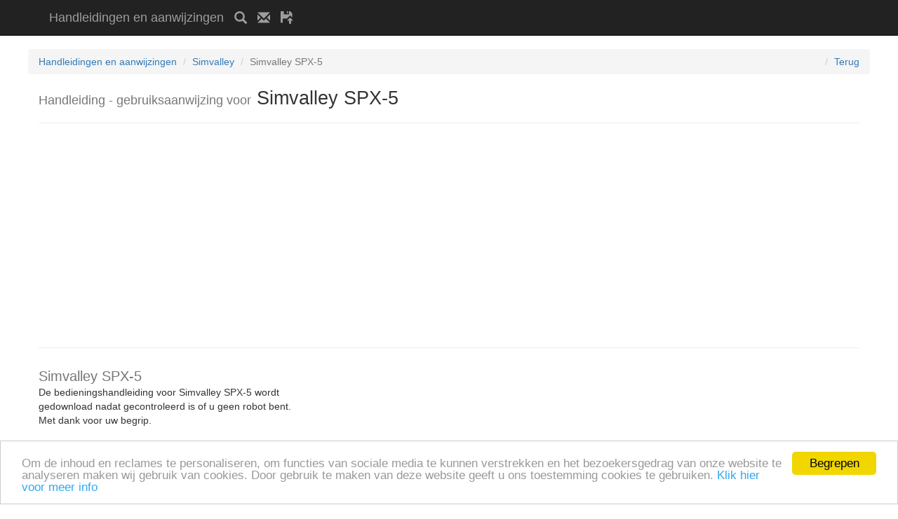

--- FILE ---
content_type: text/html; charset=utf-8
request_url: https://www.google.com/recaptcha/api2/anchor?ar=1&k=6Lde-hoTAAAAAPFykIlDKkDgZ8XjacbrTh5IqWUV&co=aHR0cHM6Ly9hYW53aWp6aW5nZW4uZXU6NDQz&hl=nl&v=PoyoqOPhxBO7pBk68S4YbpHZ&size=normal&anchor-ms=20000&execute-ms=30000&cb=quwo4imnwvqm
body_size: 49731
content:
<!DOCTYPE HTML><html dir="ltr" lang="nl"><head><meta http-equiv="Content-Type" content="text/html; charset=UTF-8">
<meta http-equiv="X-UA-Compatible" content="IE=edge">
<title>reCAPTCHA</title>
<style type="text/css">
/* cyrillic-ext */
@font-face {
  font-family: 'Roboto';
  font-style: normal;
  font-weight: 400;
  font-stretch: 100%;
  src: url(//fonts.gstatic.com/s/roboto/v48/KFO7CnqEu92Fr1ME7kSn66aGLdTylUAMa3GUBHMdazTgWw.woff2) format('woff2');
  unicode-range: U+0460-052F, U+1C80-1C8A, U+20B4, U+2DE0-2DFF, U+A640-A69F, U+FE2E-FE2F;
}
/* cyrillic */
@font-face {
  font-family: 'Roboto';
  font-style: normal;
  font-weight: 400;
  font-stretch: 100%;
  src: url(//fonts.gstatic.com/s/roboto/v48/KFO7CnqEu92Fr1ME7kSn66aGLdTylUAMa3iUBHMdazTgWw.woff2) format('woff2');
  unicode-range: U+0301, U+0400-045F, U+0490-0491, U+04B0-04B1, U+2116;
}
/* greek-ext */
@font-face {
  font-family: 'Roboto';
  font-style: normal;
  font-weight: 400;
  font-stretch: 100%;
  src: url(//fonts.gstatic.com/s/roboto/v48/KFO7CnqEu92Fr1ME7kSn66aGLdTylUAMa3CUBHMdazTgWw.woff2) format('woff2');
  unicode-range: U+1F00-1FFF;
}
/* greek */
@font-face {
  font-family: 'Roboto';
  font-style: normal;
  font-weight: 400;
  font-stretch: 100%;
  src: url(//fonts.gstatic.com/s/roboto/v48/KFO7CnqEu92Fr1ME7kSn66aGLdTylUAMa3-UBHMdazTgWw.woff2) format('woff2');
  unicode-range: U+0370-0377, U+037A-037F, U+0384-038A, U+038C, U+038E-03A1, U+03A3-03FF;
}
/* math */
@font-face {
  font-family: 'Roboto';
  font-style: normal;
  font-weight: 400;
  font-stretch: 100%;
  src: url(//fonts.gstatic.com/s/roboto/v48/KFO7CnqEu92Fr1ME7kSn66aGLdTylUAMawCUBHMdazTgWw.woff2) format('woff2');
  unicode-range: U+0302-0303, U+0305, U+0307-0308, U+0310, U+0312, U+0315, U+031A, U+0326-0327, U+032C, U+032F-0330, U+0332-0333, U+0338, U+033A, U+0346, U+034D, U+0391-03A1, U+03A3-03A9, U+03B1-03C9, U+03D1, U+03D5-03D6, U+03F0-03F1, U+03F4-03F5, U+2016-2017, U+2034-2038, U+203C, U+2040, U+2043, U+2047, U+2050, U+2057, U+205F, U+2070-2071, U+2074-208E, U+2090-209C, U+20D0-20DC, U+20E1, U+20E5-20EF, U+2100-2112, U+2114-2115, U+2117-2121, U+2123-214F, U+2190, U+2192, U+2194-21AE, U+21B0-21E5, U+21F1-21F2, U+21F4-2211, U+2213-2214, U+2216-22FF, U+2308-230B, U+2310, U+2319, U+231C-2321, U+2336-237A, U+237C, U+2395, U+239B-23B7, U+23D0, U+23DC-23E1, U+2474-2475, U+25AF, U+25B3, U+25B7, U+25BD, U+25C1, U+25CA, U+25CC, U+25FB, U+266D-266F, U+27C0-27FF, U+2900-2AFF, U+2B0E-2B11, U+2B30-2B4C, U+2BFE, U+3030, U+FF5B, U+FF5D, U+1D400-1D7FF, U+1EE00-1EEFF;
}
/* symbols */
@font-face {
  font-family: 'Roboto';
  font-style: normal;
  font-weight: 400;
  font-stretch: 100%;
  src: url(//fonts.gstatic.com/s/roboto/v48/KFO7CnqEu92Fr1ME7kSn66aGLdTylUAMaxKUBHMdazTgWw.woff2) format('woff2');
  unicode-range: U+0001-000C, U+000E-001F, U+007F-009F, U+20DD-20E0, U+20E2-20E4, U+2150-218F, U+2190, U+2192, U+2194-2199, U+21AF, U+21E6-21F0, U+21F3, U+2218-2219, U+2299, U+22C4-22C6, U+2300-243F, U+2440-244A, U+2460-24FF, U+25A0-27BF, U+2800-28FF, U+2921-2922, U+2981, U+29BF, U+29EB, U+2B00-2BFF, U+4DC0-4DFF, U+FFF9-FFFB, U+10140-1018E, U+10190-1019C, U+101A0, U+101D0-101FD, U+102E0-102FB, U+10E60-10E7E, U+1D2C0-1D2D3, U+1D2E0-1D37F, U+1F000-1F0FF, U+1F100-1F1AD, U+1F1E6-1F1FF, U+1F30D-1F30F, U+1F315, U+1F31C, U+1F31E, U+1F320-1F32C, U+1F336, U+1F378, U+1F37D, U+1F382, U+1F393-1F39F, U+1F3A7-1F3A8, U+1F3AC-1F3AF, U+1F3C2, U+1F3C4-1F3C6, U+1F3CA-1F3CE, U+1F3D4-1F3E0, U+1F3ED, U+1F3F1-1F3F3, U+1F3F5-1F3F7, U+1F408, U+1F415, U+1F41F, U+1F426, U+1F43F, U+1F441-1F442, U+1F444, U+1F446-1F449, U+1F44C-1F44E, U+1F453, U+1F46A, U+1F47D, U+1F4A3, U+1F4B0, U+1F4B3, U+1F4B9, U+1F4BB, U+1F4BF, U+1F4C8-1F4CB, U+1F4D6, U+1F4DA, U+1F4DF, U+1F4E3-1F4E6, U+1F4EA-1F4ED, U+1F4F7, U+1F4F9-1F4FB, U+1F4FD-1F4FE, U+1F503, U+1F507-1F50B, U+1F50D, U+1F512-1F513, U+1F53E-1F54A, U+1F54F-1F5FA, U+1F610, U+1F650-1F67F, U+1F687, U+1F68D, U+1F691, U+1F694, U+1F698, U+1F6AD, U+1F6B2, U+1F6B9-1F6BA, U+1F6BC, U+1F6C6-1F6CF, U+1F6D3-1F6D7, U+1F6E0-1F6EA, U+1F6F0-1F6F3, U+1F6F7-1F6FC, U+1F700-1F7FF, U+1F800-1F80B, U+1F810-1F847, U+1F850-1F859, U+1F860-1F887, U+1F890-1F8AD, U+1F8B0-1F8BB, U+1F8C0-1F8C1, U+1F900-1F90B, U+1F93B, U+1F946, U+1F984, U+1F996, U+1F9E9, U+1FA00-1FA6F, U+1FA70-1FA7C, U+1FA80-1FA89, U+1FA8F-1FAC6, U+1FACE-1FADC, U+1FADF-1FAE9, U+1FAF0-1FAF8, U+1FB00-1FBFF;
}
/* vietnamese */
@font-face {
  font-family: 'Roboto';
  font-style: normal;
  font-weight: 400;
  font-stretch: 100%;
  src: url(//fonts.gstatic.com/s/roboto/v48/KFO7CnqEu92Fr1ME7kSn66aGLdTylUAMa3OUBHMdazTgWw.woff2) format('woff2');
  unicode-range: U+0102-0103, U+0110-0111, U+0128-0129, U+0168-0169, U+01A0-01A1, U+01AF-01B0, U+0300-0301, U+0303-0304, U+0308-0309, U+0323, U+0329, U+1EA0-1EF9, U+20AB;
}
/* latin-ext */
@font-face {
  font-family: 'Roboto';
  font-style: normal;
  font-weight: 400;
  font-stretch: 100%;
  src: url(//fonts.gstatic.com/s/roboto/v48/KFO7CnqEu92Fr1ME7kSn66aGLdTylUAMa3KUBHMdazTgWw.woff2) format('woff2');
  unicode-range: U+0100-02BA, U+02BD-02C5, U+02C7-02CC, U+02CE-02D7, U+02DD-02FF, U+0304, U+0308, U+0329, U+1D00-1DBF, U+1E00-1E9F, U+1EF2-1EFF, U+2020, U+20A0-20AB, U+20AD-20C0, U+2113, U+2C60-2C7F, U+A720-A7FF;
}
/* latin */
@font-face {
  font-family: 'Roboto';
  font-style: normal;
  font-weight: 400;
  font-stretch: 100%;
  src: url(//fonts.gstatic.com/s/roboto/v48/KFO7CnqEu92Fr1ME7kSn66aGLdTylUAMa3yUBHMdazQ.woff2) format('woff2');
  unicode-range: U+0000-00FF, U+0131, U+0152-0153, U+02BB-02BC, U+02C6, U+02DA, U+02DC, U+0304, U+0308, U+0329, U+2000-206F, U+20AC, U+2122, U+2191, U+2193, U+2212, U+2215, U+FEFF, U+FFFD;
}
/* cyrillic-ext */
@font-face {
  font-family: 'Roboto';
  font-style: normal;
  font-weight: 500;
  font-stretch: 100%;
  src: url(//fonts.gstatic.com/s/roboto/v48/KFO7CnqEu92Fr1ME7kSn66aGLdTylUAMa3GUBHMdazTgWw.woff2) format('woff2');
  unicode-range: U+0460-052F, U+1C80-1C8A, U+20B4, U+2DE0-2DFF, U+A640-A69F, U+FE2E-FE2F;
}
/* cyrillic */
@font-face {
  font-family: 'Roboto';
  font-style: normal;
  font-weight: 500;
  font-stretch: 100%;
  src: url(//fonts.gstatic.com/s/roboto/v48/KFO7CnqEu92Fr1ME7kSn66aGLdTylUAMa3iUBHMdazTgWw.woff2) format('woff2');
  unicode-range: U+0301, U+0400-045F, U+0490-0491, U+04B0-04B1, U+2116;
}
/* greek-ext */
@font-face {
  font-family: 'Roboto';
  font-style: normal;
  font-weight: 500;
  font-stretch: 100%;
  src: url(//fonts.gstatic.com/s/roboto/v48/KFO7CnqEu92Fr1ME7kSn66aGLdTylUAMa3CUBHMdazTgWw.woff2) format('woff2');
  unicode-range: U+1F00-1FFF;
}
/* greek */
@font-face {
  font-family: 'Roboto';
  font-style: normal;
  font-weight: 500;
  font-stretch: 100%;
  src: url(//fonts.gstatic.com/s/roboto/v48/KFO7CnqEu92Fr1ME7kSn66aGLdTylUAMa3-UBHMdazTgWw.woff2) format('woff2');
  unicode-range: U+0370-0377, U+037A-037F, U+0384-038A, U+038C, U+038E-03A1, U+03A3-03FF;
}
/* math */
@font-face {
  font-family: 'Roboto';
  font-style: normal;
  font-weight: 500;
  font-stretch: 100%;
  src: url(//fonts.gstatic.com/s/roboto/v48/KFO7CnqEu92Fr1ME7kSn66aGLdTylUAMawCUBHMdazTgWw.woff2) format('woff2');
  unicode-range: U+0302-0303, U+0305, U+0307-0308, U+0310, U+0312, U+0315, U+031A, U+0326-0327, U+032C, U+032F-0330, U+0332-0333, U+0338, U+033A, U+0346, U+034D, U+0391-03A1, U+03A3-03A9, U+03B1-03C9, U+03D1, U+03D5-03D6, U+03F0-03F1, U+03F4-03F5, U+2016-2017, U+2034-2038, U+203C, U+2040, U+2043, U+2047, U+2050, U+2057, U+205F, U+2070-2071, U+2074-208E, U+2090-209C, U+20D0-20DC, U+20E1, U+20E5-20EF, U+2100-2112, U+2114-2115, U+2117-2121, U+2123-214F, U+2190, U+2192, U+2194-21AE, U+21B0-21E5, U+21F1-21F2, U+21F4-2211, U+2213-2214, U+2216-22FF, U+2308-230B, U+2310, U+2319, U+231C-2321, U+2336-237A, U+237C, U+2395, U+239B-23B7, U+23D0, U+23DC-23E1, U+2474-2475, U+25AF, U+25B3, U+25B7, U+25BD, U+25C1, U+25CA, U+25CC, U+25FB, U+266D-266F, U+27C0-27FF, U+2900-2AFF, U+2B0E-2B11, U+2B30-2B4C, U+2BFE, U+3030, U+FF5B, U+FF5D, U+1D400-1D7FF, U+1EE00-1EEFF;
}
/* symbols */
@font-face {
  font-family: 'Roboto';
  font-style: normal;
  font-weight: 500;
  font-stretch: 100%;
  src: url(//fonts.gstatic.com/s/roboto/v48/KFO7CnqEu92Fr1ME7kSn66aGLdTylUAMaxKUBHMdazTgWw.woff2) format('woff2');
  unicode-range: U+0001-000C, U+000E-001F, U+007F-009F, U+20DD-20E0, U+20E2-20E4, U+2150-218F, U+2190, U+2192, U+2194-2199, U+21AF, U+21E6-21F0, U+21F3, U+2218-2219, U+2299, U+22C4-22C6, U+2300-243F, U+2440-244A, U+2460-24FF, U+25A0-27BF, U+2800-28FF, U+2921-2922, U+2981, U+29BF, U+29EB, U+2B00-2BFF, U+4DC0-4DFF, U+FFF9-FFFB, U+10140-1018E, U+10190-1019C, U+101A0, U+101D0-101FD, U+102E0-102FB, U+10E60-10E7E, U+1D2C0-1D2D3, U+1D2E0-1D37F, U+1F000-1F0FF, U+1F100-1F1AD, U+1F1E6-1F1FF, U+1F30D-1F30F, U+1F315, U+1F31C, U+1F31E, U+1F320-1F32C, U+1F336, U+1F378, U+1F37D, U+1F382, U+1F393-1F39F, U+1F3A7-1F3A8, U+1F3AC-1F3AF, U+1F3C2, U+1F3C4-1F3C6, U+1F3CA-1F3CE, U+1F3D4-1F3E0, U+1F3ED, U+1F3F1-1F3F3, U+1F3F5-1F3F7, U+1F408, U+1F415, U+1F41F, U+1F426, U+1F43F, U+1F441-1F442, U+1F444, U+1F446-1F449, U+1F44C-1F44E, U+1F453, U+1F46A, U+1F47D, U+1F4A3, U+1F4B0, U+1F4B3, U+1F4B9, U+1F4BB, U+1F4BF, U+1F4C8-1F4CB, U+1F4D6, U+1F4DA, U+1F4DF, U+1F4E3-1F4E6, U+1F4EA-1F4ED, U+1F4F7, U+1F4F9-1F4FB, U+1F4FD-1F4FE, U+1F503, U+1F507-1F50B, U+1F50D, U+1F512-1F513, U+1F53E-1F54A, U+1F54F-1F5FA, U+1F610, U+1F650-1F67F, U+1F687, U+1F68D, U+1F691, U+1F694, U+1F698, U+1F6AD, U+1F6B2, U+1F6B9-1F6BA, U+1F6BC, U+1F6C6-1F6CF, U+1F6D3-1F6D7, U+1F6E0-1F6EA, U+1F6F0-1F6F3, U+1F6F7-1F6FC, U+1F700-1F7FF, U+1F800-1F80B, U+1F810-1F847, U+1F850-1F859, U+1F860-1F887, U+1F890-1F8AD, U+1F8B0-1F8BB, U+1F8C0-1F8C1, U+1F900-1F90B, U+1F93B, U+1F946, U+1F984, U+1F996, U+1F9E9, U+1FA00-1FA6F, U+1FA70-1FA7C, U+1FA80-1FA89, U+1FA8F-1FAC6, U+1FACE-1FADC, U+1FADF-1FAE9, U+1FAF0-1FAF8, U+1FB00-1FBFF;
}
/* vietnamese */
@font-face {
  font-family: 'Roboto';
  font-style: normal;
  font-weight: 500;
  font-stretch: 100%;
  src: url(//fonts.gstatic.com/s/roboto/v48/KFO7CnqEu92Fr1ME7kSn66aGLdTylUAMa3OUBHMdazTgWw.woff2) format('woff2');
  unicode-range: U+0102-0103, U+0110-0111, U+0128-0129, U+0168-0169, U+01A0-01A1, U+01AF-01B0, U+0300-0301, U+0303-0304, U+0308-0309, U+0323, U+0329, U+1EA0-1EF9, U+20AB;
}
/* latin-ext */
@font-face {
  font-family: 'Roboto';
  font-style: normal;
  font-weight: 500;
  font-stretch: 100%;
  src: url(//fonts.gstatic.com/s/roboto/v48/KFO7CnqEu92Fr1ME7kSn66aGLdTylUAMa3KUBHMdazTgWw.woff2) format('woff2');
  unicode-range: U+0100-02BA, U+02BD-02C5, U+02C7-02CC, U+02CE-02D7, U+02DD-02FF, U+0304, U+0308, U+0329, U+1D00-1DBF, U+1E00-1E9F, U+1EF2-1EFF, U+2020, U+20A0-20AB, U+20AD-20C0, U+2113, U+2C60-2C7F, U+A720-A7FF;
}
/* latin */
@font-face {
  font-family: 'Roboto';
  font-style: normal;
  font-weight: 500;
  font-stretch: 100%;
  src: url(//fonts.gstatic.com/s/roboto/v48/KFO7CnqEu92Fr1ME7kSn66aGLdTylUAMa3yUBHMdazQ.woff2) format('woff2');
  unicode-range: U+0000-00FF, U+0131, U+0152-0153, U+02BB-02BC, U+02C6, U+02DA, U+02DC, U+0304, U+0308, U+0329, U+2000-206F, U+20AC, U+2122, U+2191, U+2193, U+2212, U+2215, U+FEFF, U+FFFD;
}
/* cyrillic-ext */
@font-face {
  font-family: 'Roboto';
  font-style: normal;
  font-weight: 900;
  font-stretch: 100%;
  src: url(//fonts.gstatic.com/s/roboto/v48/KFO7CnqEu92Fr1ME7kSn66aGLdTylUAMa3GUBHMdazTgWw.woff2) format('woff2');
  unicode-range: U+0460-052F, U+1C80-1C8A, U+20B4, U+2DE0-2DFF, U+A640-A69F, U+FE2E-FE2F;
}
/* cyrillic */
@font-face {
  font-family: 'Roboto';
  font-style: normal;
  font-weight: 900;
  font-stretch: 100%;
  src: url(//fonts.gstatic.com/s/roboto/v48/KFO7CnqEu92Fr1ME7kSn66aGLdTylUAMa3iUBHMdazTgWw.woff2) format('woff2');
  unicode-range: U+0301, U+0400-045F, U+0490-0491, U+04B0-04B1, U+2116;
}
/* greek-ext */
@font-face {
  font-family: 'Roboto';
  font-style: normal;
  font-weight: 900;
  font-stretch: 100%;
  src: url(//fonts.gstatic.com/s/roboto/v48/KFO7CnqEu92Fr1ME7kSn66aGLdTylUAMa3CUBHMdazTgWw.woff2) format('woff2');
  unicode-range: U+1F00-1FFF;
}
/* greek */
@font-face {
  font-family: 'Roboto';
  font-style: normal;
  font-weight: 900;
  font-stretch: 100%;
  src: url(//fonts.gstatic.com/s/roboto/v48/KFO7CnqEu92Fr1ME7kSn66aGLdTylUAMa3-UBHMdazTgWw.woff2) format('woff2');
  unicode-range: U+0370-0377, U+037A-037F, U+0384-038A, U+038C, U+038E-03A1, U+03A3-03FF;
}
/* math */
@font-face {
  font-family: 'Roboto';
  font-style: normal;
  font-weight: 900;
  font-stretch: 100%;
  src: url(//fonts.gstatic.com/s/roboto/v48/KFO7CnqEu92Fr1ME7kSn66aGLdTylUAMawCUBHMdazTgWw.woff2) format('woff2');
  unicode-range: U+0302-0303, U+0305, U+0307-0308, U+0310, U+0312, U+0315, U+031A, U+0326-0327, U+032C, U+032F-0330, U+0332-0333, U+0338, U+033A, U+0346, U+034D, U+0391-03A1, U+03A3-03A9, U+03B1-03C9, U+03D1, U+03D5-03D6, U+03F0-03F1, U+03F4-03F5, U+2016-2017, U+2034-2038, U+203C, U+2040, U+2043, U+2047, U+2050, U+2057, U+205F, U+2070-2071, U+2074-208E, U+2090-209C, U+20D0-20DC, U+20E1, U+20E5-20EF, U+2100-2112, U+2114-2115, U+2117-2121, U+2123-214F, U+2190, U+2192, U+2194-21AE, U+21B0-21E5, U+21F1-21F2, U+21F4-2211, U+2213-2214, U+2216-22FF, U+2308-230B, U+2310, U+2319, U+231C-2321, U+2336-237A, U+237C, U+2395, U+239B-23B7, U+23D0, U+23DC-23E1, U+2474-2475, U+25AF, U+25B3, U+25B7, U+25BD, U+25C1, U+25CA, U+25CC, U+25FB, U+266D-266F, U+27C0-27FF, U+2900-2AFF, U+2B0E-2B11, U+2B30-2B4C, U+2BFE, U+3030, U+FF5B, U+FF5D, U+1D400-1D7FF, U+1EE00-1EEFF;
}
/* symbols */
@font-face {
  font-family: 'Roboto';
  font-style: normal;
  font-weight: 900;
  font-stretch: 100%;
  src: url(//fonts.gstatic.com/s/roboto/v48/KFO7CnqEu92Fr1ME7kSn66aGLdTylUAMaxKUBHMdazTgWw.woff2) format('woff2');
  unicode-range: U+0001-000C, U+000E-001F, U+007F-009F, U+20DD-20E0, U+20E2-20E4, U+2150-218F, U+2190, U+2192, U+2194-2199, U+21AF, U+21E6-21F0, U+21F3, U+2218-2219, U+2299, U+22C4-22C6, U+2300-243F, U+2440-244A, U+2460-24FF, U+25A0-27BF, U+2800-28FF, U+2921-2922, U+2981, U+29BF, U+29EB, U+2B00-2BFF, U+4DC0-4DFF, U+FFF9-FFFB, U+10140-1018E, U+10190-1019C, U+101A0, U+101D0-101FD, U+102E0-102FB, U+10E60-10E7E, U+1D2C0-1D2D3, U+1D2E0-1D37F, U+1F000-1F0FF, U+1F100-1F1AD, U+1F1E6-1F1FF, U+1F30D-1F30F, U+1F315, U+1F31C, U+1F31E, U+1F320-1F32C, U+1F336, U+1F378, U+1F37D, U+1F382, U+1F393-1F39F, U+1F3A7-1F3A8, U+1F3AC-1F3AF, U+1F3C2, U+1F3C4-1F3C6, U+1F3CA-1F3CE, U+1F3D4-1F3E0, U+1F3ED, U+1F3F1-1F3F3, U+1F3F5-1F3F7, U+1F408, U+1F415, U+1F41F, U+1F426, U+1F43F, U+1F441-1F442, U+1F444, U+1F446-1F449, U+1F44C-1F44E, U+1F453, U+1F46A, U+1F47D, U+1F4A3, U+1F4B0, U+1F4B3, U+1F4B9, U+1F4BB, U+1F4BF, U+1F4C8-1F4CB, U+1F4D6, U+1F4DA, U+1F4DF, U+1F4E3-1F4E6, U+1F4EA-1F4ED, U+1F4F7, U+1F4F9-1F4FB, U+1F4FD-1F4FE, U+1F503, U+1F507-1F50B, U+1F50D, U+1F512-1F513, U+1F53E-1F54A, U+1F54F-1F5FA, U+1F610, U+1F650-1F67F, U+1F687, U+1F68D, U+1F691, U+1F694, U+1F698, U+1F6AD, U+1F6B2, U+1F6B9-1F6BA, U+1F6BC, U+1F6C6-1F6CF, U+1F6D3-1F6D7, U+1F6E0-1F6EA, U+1F6F0-1F6F3, U+1F6F7-1F6FC, U+1F700-1F7FF, U+1F800-1F80B, U+1F810-1F847, U+1F850-1F859, U+1F860-1F887, U+1F890-1F8AD, U+1F8B0-1F8BB, U+1F8C0-1F8C1, U+1F900-1F90B, U+1F93B, U+1F946, U+1F984, U+1F996, U+1F9E9, U+1FA00-1FA6F, U+1FA70-1FA7C, U+1FA80-1FA89, U+1FA8F-1FAC6, U+1FACE-1FADC, U+1FADF-1FAE9, U+1FAF0-1FAF8, U+1FB00-1FBFF;
}
/* vietnamese */
@font-face {
  font-family: 'Roboto';
  font-style: normal;
  font-weight: 900;
  font-stretch: 100%;
  src: url(//fonts.gstatic.com/s/roboto/v48/KFO7CnqEu92Fr1ME7kSn66aGLdTylUAMa3OUBHMdazTgWw.woff2) format('woff2');
  unicode-range: U+0102-0103, U+0110-0111, U+0128-0129, U+0168-0169, U+01A0-01A1, U+01AF-01B0, U+0300-0301, U+0303-0304, U+0308-0309, U+0323, U+0329, U+1EA0-1EF9, U+20AB;
}
/* latin-ext */
@font-face {
  font-family: 'Roboto';
  font-style: normal;
  font-weight: 900;
  font-stretch: 100%;
  src: url(//fonts.gstatic.com/s/roboto/v48/KFO7CnqEu92Fr1ME7kSn66aGLdTylUAMa3KUBHMdazTgWw.woff2) format('woff2');
  unicode-range: U+0100-02BA, U+02BD-02C5, U+02C7-02CC, U+02CE-02D7, U+02DD-02FF, U+0304, U+0308, U+0329, U+1D00-1DBF, U+1E00-1E9F, U+1EF2-1EFF, U+2020, U+20A0-20AB, U+20AD-20C0, U+2113, U+2C60-2C7F, U+A720-A7FF;
}
/* latin */
@font-face {
  font-family: 'Roboto';
  font-style: normal;
  font-weight: 900;
  font-stretch: 100%;
  src: url(//fonts.gstatic.com/s/roboto/v48/KFO7CnqEu92Fr1ME7kSn66aGLdTylUAMa3yUBHMdazQ.woff2) format('woff2');
  unicode-range: U+0000-00FF, U+0131, U+0152-0153, U+02BB-02BC, U+02C6, U+02DA, U+02DC, U+0304, U+0308, U+0329, U+2000-206F, U+20AC, U+2122, U+2191, U+2193, U+2212, U+2215, U+FEFF, U+FFFD;
}

</style>
<link rel="stylesheet" type="text/css" href="https://www.gstatic.com/recaptcha/releases/PoyoqOPhxBO7pBk68S4YbpHZ/styles__ltr.css">
<script nonce="ZnKarMo9j5p9LVjMohMt7w" type="text/javascript">window['__recaptcha_api'] = 'https://www.google.com/recaptcha/api2/';</script>
<script type="text/javascript" src="https://www.gstatic.com/recaptcha/releases/PoyoqOPhxBO7pBk68S4YbpHZ/recaptcha__nl.js" nonce="ZnKarMo9j5p9LVjMohMt7w">
      
    </script></head>
<body><div id="rc-anchor-alert" class="rc-anchor-alert"></div>
<input type="hidden" id="recaptcha-token" value="[base64]">
<script type="text/javascript" nonce="ZnKarMo9j5p9LVjMohMt7w">
      recaptcha.anchor.Main.init("[\x22ainput\x22,[\x22bgdata\x22,\x22\x22,\[base64]/[base64]/bmV3IFpbdF0obVswXSk6Sz09Mj9uZXcgWlt0XShtWzBdLG1bMV0pOks9PTM/bmV3IFpbdF0obVswXSxtWzFdLG1bMl0pOks9PTQ/[base64]/[base64]/[base64]/[base64]/[base64]/[base64]/[base64]/[base64]/[base64]/[base64]/[base64]/[base64]/[base64]/[base64]\\u003d\\u003d\x22,\[base64]\x22,\x22wpbDnsK7wpXDksKAwrXCl3N+NxzCucO+fcKmAnN3woJCwq/ChMKZw7nDsyzCksOAwoXDux9pAWUKDXjClAnDpcOyw6hNwq81JsKuwq7Cs8O2w5gHw5F3w4I/[base64]/CsHbDoi3DsMOQMMK2MxdjHcK6w6zDusK0wrAKw6PDi8OXJcOiw5pFw589WwrDj8KOw7wUSAhHwrd5EjLCnTHCgS3CsTRxw5A4asKKwonDlARtwotBGFvDhQzCgMKEN2Rbw5snYcKDwqYeccK1w6s4MknCmmDDiQ9Ywp3DncK1w4wIw7EsDC/Dn8Odw5HDqxMswqrCvXzDhcOODkVGw71ZccOUw49ZCMOWScKHfMK7wpfCmMK5wqkuEMOTw68FJBHCjwIhBm/Dnylrf8KhM8OcIg8Uw75DwqvDgcOnX8OXw7PDmcOQeMOBScOoeMKRwrHDjE7DiCAZZD8Owo/[base64]/UsOQU8O8w60tFwweMMKwwqzClxAXd8Kow490DcKSDcOFwp4lwr09wqQOw5fDt0TChcOXeMKCGMO2Bi/DksKRwqRdIXzDg35pw6dUw4LDmGEBw6I2a1VOYXnClyA1FcKTJMKFw7hqQ8Ovw7/CgMOIwqApIwbCmMKCw4rDncKPScK4Cz9wLmMvwpAZw7cKw7ViwrzCpB/CvMKfw4A8wqZ0MMO5Kw3ClB1MwrrCs8Oswo3CgQ3CjUUQVcKdYMKMHcOzd8KRC3XCngcnAys+cUzDjht6wozCjsOkfcKTw6oAX8OsNsKpNsKdTlhRayRPOj/DsHIrwr5pw6vDuXFqf8KVw63DpcOBFMKMw4xBP08XOcOQwrvChBrDiQrClMOmWXdRwqoewqJ3ecKLXi7ChsOpw4rCgSXCnn5kw4fDtFfDlSrCkiFRwr/DkcOcwrkIw5cxecKGPk7Cq8KOIMOvwo3Dpxgewp/DrsK7JSkSZcOFJGgeXsOda1XDo8KNw5XDjV9QOzYqw5rCjsOLw4pwwr3Dj27CsSZsw7LCvgdowrYWQgYBcEvCsMKhw4/CocKDw5YvEiTCuTtewptVEMKFScKBwozCnjchbDTCpHDDqnkyw40tw63Dlg9mfF1fK8KEw5hSw5B2wpwGw6TDswTCiRXCiMKswpvDqBwsQsKNwp/Dqxc9YsOGw4DDsMKZw4/DhnvCtXJKSMOrKcK5JcKFw7vDu8KcAQ9MwqTCgsOteHgjBMKfOCXCh0wWwophBwhDXsOURXzDpULCl8OCJsO1AiPComcEMsKabcKIw7/CnmFbU8OkwqbCpcKcw6nDngNRw5d/MsOwwo9dRGPDlg1/MkBnwp0pwqQVW8OkAiMHY8KRS2bDpHoeVMO+w5Mkw4TCgcOBOcKowrDDtcKywp0QNxDDp8K/woDCqkXCjCg4wrE9w4FXw5DDslnCkcOjMsKbw4w1S8KtRcKEwoJOIMO2w7Nuw6HDlMKCw4DCk2rCrVl6e8Klw5cMFSbCpMKJJsKbdsO5eDI+BFfCm8OWciQOc8KJSsOjw6xIH0TCuWUZAhBjwoZEwrkiWsKxScOHw4DDmhfCsAtcdkzDigTDvsK2XsK7Sh0ew5R/[base64]/DhHZLwrgjwpNrwph0fsKBw6XCicKSJMKywo7DmXHDtMKlLcKZwoDCscKuw4fCqsOAwrlMwrZwwoJhHyvDgVPCgXFRYcK9UsKGZ8KXw6fDmzdlw7NWPQvCjwVdwpceER3Dt8KHwobDlMKdwqPDnCtlw4/CucOSPMOGw4ADw7UwM8OjwoxwPsKiwq/DpkXCmMKHw5/Chi07PsKMwo1rPizDvsKQDELDgsOlHkIsTCTDlkjCsUpuw6E8d8KcDsO4w7nCiMOwX0rDvMOiwp7DtsKhw5Vew75VSMKZwrHDh8Kuw6DDn1nCmcKYJBsqcn3Dg8K/[base64]/Do8OBwqogwqjCuV/DtH3Dg8KHZMKgQTYbOMOywqtXwpjDhDjDvcO7XsO2fS/DoMKJUsKawokDcj48DGxVasOmV0fCncOYRsOmw6bDmcOKGcO2w6lMwrDCrMK/w4kkw6ojFcOlCgdfw5duacOFw49Hwq0/wrjDpcKCwr/CryLCscKKcMK1bFxqc29TSsOjVsOLw6x1w7bDpsKGwrjCs8Kiw4bCu15zZDkXNg4XWC1tw77Cj8KvMsOvfhbCgkjDvsOywrDDuDXDncK/[base64]/Di8K3LRrDjU5IW0Nmw5/DsX/CncK8woLDsm5uwpMFw6R2wqcQWW3DrTHDocK8w4DDncKvbcK+GTY7eCrDo8OOFDHDuAgWwrvCrC1KwokIMWJKZi56wqDCrMKsISt7w4rCvCZ1wo1dw4XDn8KAJjDDs8Otw4DClTfCjihhw7PDj8KGNMK/[base64]/H8OvwrvDo8KaKMKnLcKTw5vCpXdPQFLCjznCsMOIwrzDukvCosOqLiPDj8Kxw548aUHCnXHCtwDDuSrCgh4pw6jCjWtadQkES8KxQAUcWS3CtMKnaUMiT8OqPcOjw6Eiw6tcVcKERCs8wq/Dt8KJAgvCscK2EsK1w7EIw6Vvdj8Iw5XDqRHDp0Zzw5B7wrVhLMKsw4RTZBrDg8KSOXFvwoTDrsKqwo7DvsOUwpnCrlPDpxHCpUnDimvDl8Kve23Crn0xBsKuw7t7w7fCk0PDjsO4JCbDsE/[base64]/JFEcTAPDmMOfDAzCvcOQwrDDoygDIlrCicK0wrxQLcKWwp0FwpwrJcO2WkglL8Kew4NlXGZHwrAwdcOuwqgzwqhLJsOaUzzDkcOpw6Qzw43CvcKOKsKpwrFub8KDVn/[base64]/[base64]/Dp8K3HcKdYcOHARfDrsKrw5nCpTtfwoTDhcKdNMO4w5ccQsOSw6vCpz50eUIZwpA9ED/Dn1M/wqHCisKCw4ckwprDl8OSwrXCuMK3OlXCojXCtgDDu8Kkw5YGSsOGVsOhwodlPFbCokzChy06wqcGRDDChsO5w53DsT11WAtowoJ+wohOwqlkCjXDn2DDnUFpwrRUw5w6w6tdw7LDqVPDssKJwr3Dm8KFKT0aw7PDkBHDqcKpwp7CqXzCi1YvcUhtw7TDlT/DtAJKDsOvfcO9w4EvKMOjw6TCm8KfGsOkAnpwbgAoDsKiUsKPwrVjFR7CkcOawohxOSYVw6gUfTbCn3PDr3kRw5vDuMK9TxjCk3FyVcO3OMKMwoLDnAMRw7llw7vCtyBgDMOewo/CpMObwpfDq8KgwrJ9NMOvwo8HwrfDpxh9RWUEEcKqwrnDicOSwonCssO3O1VbWQoYTMK7w4gUw4JMw7vDjcONw7rDthFcw6ZDwqDDpsO8w7HCj8KZGDM+wq0VE0YtwrLDrig/wpNNwpjDssKywqMXDHkuNsOBw69jw4QMYhtuVcO9w508Z3IeaxHCgGzDvQUEw5TCnWPDpcOpeF5BSsKPwo7DvQ/CuiwkJAbDpcKywokyw6JpZsKzw73CjMOawo7DvcOAw6/Cv8K7KMO3wq3CtxvCscKHwoUBI8KmCVMuwrzCtcOzw5bCjzvDgWdgw6DDtE47w4VEw6TClcOBPxTCgsOrw4NUwr7CiWpaATLCsDDDv8KTw6jDuMKjScKNwqdeMMOvw7/ChMOTRRfDg1TCvXBxwprDnQ7CmcKABzNxNHDCicOQZMOneSDCvirCqMOzwrMXwqXDqS/Dm2xVw4HCvXrCshDDiMOMXMK3wrPDmh08EGrCgE8eDcOBQsOAUlUGBX3DpkkYMwbCpyR6w6N/wqnCsMKwQ8KtwoTCo8OzwoTCuV5SE8KqWkfCmgAhw77CvcKgNFs1ZMKLwpYmw6o0KDDDgcK/[base64]/DtXUjw4bCt1/Cn8KIUsKZwqQ3wo/ClcKWaMOge8KWwoBiJUTCkgU3AsKKUsO+RcKrw6sIOnTDgMOpb8Orw7HDgcO3wq8RDgltw6fClMKCI8Ovw5U0Z0fCoVzCgMOBAsOvCGdUw6zDpsKswr0IS8OCwoUcEMOvw5cJPMO7wpscSsOCbiw6w65cw6/CkcORwonDhcOlCsOSwq3CvQwEwqTCk1zCgcK4Q8OpIcONwpkxGMKeJ8OXwq4yS8Kzw7XCqMKoGGEewq5WN8OkwrQfw410wrrDvg7Cv0/DusONwq/CisOUw4vCnADDicKkw4nCocK0NsOqZTVeJHU0P1DDkQcCw6HCq1TCnsOlQjEMbcOUeDDDngjCv2vDiMOIKcKhX0XDtsKXQy/CnMORAsOZaGHCi2vDoQ/DiDY8esKcwqp7w7/Ck8K0w5/ChHjCqk43EQNKFm1ZVMOyOhBnwpLDm8KWDDgYB8OscDNGwrTDn8ORwodzw5bDjkzDuDjCi8KJQT/Dknx6N04MemUXw5lXw5TCrnjDusOgwovCuQwEwqTCqBxUw5LCnXYDfwzDq2vCpMKSwqY1w4DCv8K6w6HDpMKFwrBKZywEOcK5NWMQwo3CncOTM8OCC8OVBsKTw5bCoG4PEMO9f8OcwrB6w6DDlS7CtFDDosKcw5vCnFBeOsKWNGB2PyzCjsOdw70mwobClsKLCk/Csy83OMOYw7Rww4E/wqRKwrbDvMKESU3DqsOiwprCoUrCkMKFSMOowpREw6PDqFPClMKzJMKXZkpDDMK+wqPDhFJkRMKkQ8Opwqh/W8OePBIbLMOKfcO+wovChWRbP01TwqjDpcKbfH7CicKLw7PDvzfCvGHDhxHCtyMtwoTCtsKJw7nCtykWL35SwpApfcKMwqJTworDuT7DrBbDoFQZTyXCpcKcw6fDvMOhCXDDmmTDhF7DqSjCo8KXQ8KjKcOewolMAMOcw459LcKewqg1TsK3w49odEl6bUTCtcO/[base64]/[base64]/worCo8O+JggOw7Z5wp07LcKnPcO0NgwoHcKDTmc4w7M3LMOdwp/CtkIXC8ORXsOqdcKCw6o2w5swwpfCl8KuwoXCmHUnfEfCicK/w74uw54OFiDDkwfDj8OyCh7Cu8KCwpDCo8Onw5TDhDg2c3A2w6BfwqPDtsKjwr0KD8KfwrPDjhxsw57Cm0fDlQbDk8Knw44WwrUie0d3wrNyRMKSwoUMZnrCsg7Cn2t2w4l8woV6MmTDuxjDhMKxw4V9acO0wp/[base64]/VHPCpCPCqndIDAhNwqVJwpDCk0NYwrpew7lIRCnCjMO0H8OXwrbDlGBxfRk8AALDjcORw7LDksKRw6tPQsOJT3d5wpjDqVJOw5fDgsO4JD7DhsOpw5AaMQDDtARmwqt3wpvCnXwIYMOPJHpTw7wkCsKlw7JbwrAfQMKDLsKpw6AkBi/[base64]/wqHDksKswohSw4PCgjwkw6nCkz7CpcKZw5EYw4YeBsOuKTRGwr7DgwzChlPDlkLCu3rDu8KCantuwq4Zw4/Ct0bCp8OMw4lRwpR7BMK8wrHDrMKIw7TCuDhzw5jCt8OBLl1HwqXCjH9KNEpuw6vCi2c9K0LCvA7Cp2vCpMOCwqfDlGfDt1/DocKbOHVTwpTDocK3wqHDgcOIBMKzwoQbagfDshE0wozDr3Iic8KST8K3eAHCpsObHMOFD8KVwpxowovDo3HDt8OQXMK+U8K4wpFgf8K7w7VjwpfCnMO0SW57U8O/w6k+fMKNUD/DrMO9w6gJP8Ohw6zCqiXCgikUwoAswqZZdMOcfMKMMBDDm0dAQcKjwo/[base64]/[base64]/Cl8KiAsO+BMOERm/Co8OuY8OTQGvCuSjCn8K/B8OcwrTDrhIWZkA0woDDv8KHw5LDkMOkw7PCs8KbZwpaw6TDvn7Dr8OjwpYoUGDChcOMVwVDwrzDusKewpkJwqLDshUzwo4/wodVNAHDkkJfwqzDoMOPVMO7w55sYS1TPx/[base64]/[base64]/DqMKOaRrCq1EMwojCjyXDg3Bdw6BjVcK+KEVcw4HChMKLw6vDtcKUw6nCtj5CKMKJw5bCtsKfMxRUw5vCrEJ8w5vDvmUfw5jCmMO8U3/DpU3CpsKQK31XwpLCq8OIw7kxwrLCg8OUwrhAw43Ck8KbKX5XciF9K8KrwqjCs1Qvw6YpDVPCqMOfIMOiNsOXBgctwrvDuwd4wpjDlSnDocOKw503JsOLw7JiIcKWXMKKw40jw5DDkcOPcBLCksKbw6/DmsKBwq/Cs8KqAmM5w6V/UHnDq8OrwpvCjMKpwpXCj8KywoHDhiXCgFUWwrTDosK8QCkHS3vCkzpuw4XDgcKiwp7CqVTCrcKzwpNNw6zDlMOww4ZRYMKZw5vCjzvCjS3CjEYnLE3DuDAYeQx+wpxwcsO3aiYJZgDDicOPw4dDwrtbw4/DujvDtH7DsMKXwp3CrsK7wqgRE8OUdsOOLFBbE8K2wqPCkxRNL37DjsKFHXnCocKIwokAw4TCtwnCo1TCpwDCr2/DhsOsY8KcDsOUL8OcWcKqHWhiwpwJwrJuGsKwLcOLJDkgwpbCi8KxwpHDpjNMw5YDw4PCncKdwrAkYcKlw5/Cph/Ck0fCj8Kiw4kwSsKZwrlUwqrDssKew4jCvC7ClxQ8AcOCwrFAUMKCN8KvdTZrXih8w4vCtcKcTlQwC8OiwqBTw5sww5cOOzNLGSgND8K+acOKwq3DlMKywpDCtHzDsMOZB8O5IMK/HsK2w63DhsKKw4zDphvCvxsPKnlVUm/DusOGfMO+LMKtL8KwwpFiK1JBSE/CuATCjXpawp3DvlR5ZsOLwpHDj8K2wpJDw7BFwqHDg8K6wpTCm8OtMcKzw7fDvsOpwqojRjnCnsO5w5XCpMKBMSLDu8KAwqjDgsKyfgjDgRl/w7dvMMO/wqHDhzoYwrh8d8K/ekAYH0d2wqrDsnoBNcOTZsKhLkIEc10Wa8KCwrXDn8KkU8K2ejUwWyLCpCY7LwDDqcOMwqfCn2rDjmLDjMO4wrLChhzDpTnDvcKSSsKUY8OfworCicK9YsKDasOYwoTDgAbCqXzCtQMbw7HClcOfDwtqwq/[base64]/CqcK4HsOeFsO2wobCk8Khwrd7w73ClMKhw79jfMK4S8OUB8Oiwq3Cpm7CnsKAKgPDnn/CqEgdwqDCnMKsK8OXw5M6wqASN0QIwpwKVsOAw6gDZjY5wrFzw6XDkW3DjMKZDGdBwobDtidAH8OCwpnDq8OEwpbCslPDrsK/[base64]/DosKYw7DCgsOqUsOxw4bCggp3w59BS1AtOyTDlcOpasKnw51bw7XCkxrDn2bDmU10e8OCZUoiTnQnSMKRCcOxw5LDpAPCn8KVwopvwpTDgzbDusOOQMOpIcOCN25gYGQjw5RnbXDChMKIVCwYwpHDtnYaTsKuImXDj0/CtTYVecOIexrCgcOAwoDCvCoJwqPDnyJKEcO3OVMPVnPCsMKMwocXTQzDnMKrwpDCl8KTwqUAwqnDlMKCw5HDrSfCscOHw7DDvWnCosKlw77CoMOuHBzDh8KKO8O8wp0sRMK4IcO/MsKNL2Q2wrImd8OQEXTDmDLDgH/DlcOFZwnCoXvCqsOKwoXDhG/ChcK6w6g/JnYRwqt3wpgDwo/CncKZS8K6KMKvIh3CrcK1dMOzZShhwrXDlsKGwqPDnMK5w5TDoMKow4BywoLCq8OPSsOdN8Otw7YWwq00wq41AHLDoMO3aMOyw6cQw4hEwqQQGgN5w5ZFw417P8O0BUZqw6rCqMKtw5zDucOmdQbDj3bDsy3DrgDCmMOQKMKDOB/DtMKZDsOaw7EhCXvDhgHDlT/CtVEEw6rCoR8nwpnCkcObwqF2wqxeFH3Di8OJwoMMMS8xKsO5w67DocK5JcOJPMKTwrUWDcO8w4DDncKTCgFXw4jCqSJUQEl/w6vDgsOUE8OxbBjCi1JVwpFPOxLClMO/w5NpXj1EAcOjwpoMcMK9LcKBwpRzw5lbQDrCg017w5zCq8KobT4hw6IJw7E8VsKhw5HCv1vDrsKdUsOKwofChBlRaj/Dg8OwwqjCjXHDjnUaw5ZUHFXCs8Kcw4waWcKtNMK5BgQQw7fDkwcgw75RISnDqcOlXVtawq0Kw4DCg8OHwpUjwrDCjsKZFcK+w6tVdx5qSmZIQ8KADcOhwro2wq0ow48UeMOdagRGKh1Fw4LDrAjCr8K/[base64]/[base64]/ChV5Rw7PCgsO9dAJGHcOVPCbDmS/CkzrCoMKJUcKrw5HDusKhSF3CpsKPw48PGcORw5PCi1LCmMKQFU/CiDfCsAPCqTDDncOEwqtbw4LCiGnCqVElw6kKw4hSA8K/[base64]/DtMKIw6t2DmISXcKgwpU9Un/Di3t9P2HDlCZrMXoywqHDqsKiExF6w7d0w7V1wqfDtnXCtMOjUVzDh8O1w6RPwq0bwpMPw4rCvjUUFcKzZ8Kowrl7w4kVWMOfaQR3I2fCti/DqMOKwpPCvXtGw5zChyDDv8KWBhbCkcOmOcKkwo0nAmTCu14HX1XDnMKRYcOrwqwMwr1rfAZUw5PClcKdPcKfwqpxwpHCjsKcasK9dABww7ERSMKkw7PCtzbCkMK/XMOyfSfCpVt2d8O5w4YKwqDDqsKABglJdCAYwqNgwrFxCsKNw44Nw5TDhUJCw5nCg1JiwqzChw9cQsOOw5zDjsKgw6XCp30MO0jDmsO2XBYKZ8O9InnDiHXCmsOKTFbClS83IVLDlDrCtMO/[base64]/CvcOZwoBlHcKLAlfDk8OxGcOyWxLCqnrCvMK3VDtLIj7DmsOVa1TCnsOGwoLDgxfCoT3DgMKTwpJIEmJQJsOCLFlIw7h7w7d1DsOPw5odECXDv8O8w5/[base64]/[base64]/[base64]/[base64]/Cp8OMw67DgcKMw6onV8OsASHDhsOdw681w6vDnQ7DlsOjGMOge8OAXsKsWEZKw7IZLsOvFkXDnsOofzrCgULDhAExWsOWw4cNwoYNwrhVw456wpJtw4NHcFw7wrBOw61OQ1XDt8KcLsKsXMKuBMKhQ8O3Yn/[base64]/Cl3HCpiZNfMOmdQDDvsOaw5/CiMOpwpnCs3tGOsKowqAybBfCvcOSwoVDFw0ywoLCs8KGF8KJw6dJc0LCmcOswqYTw4ZmYsKgw6HDi8Owwr/CtsOlRVvDn3pYCHHCnVJ0ZxITOcOpw5okf8KAEMKfVcOgw58Hb8K9wqUpEMK0TMKDY3I5w43Dq8Kff8O4dhkkW8OyQcOywpvCoDU1FVVGw7YDw5fCrcK3w6EfIMO8AsOxw4w/w7/CkMOywpMjccObQMKcBynCqMO2w7Rew7AgPHZ8PcK0wqAKw4wJwqQNdsK0wrYgwqgBH8OZIcOPw4Mzwr/CgFnCpsK5w7HDrMOGPBUfd8OfTxnDt8KrwodnwofCmcOPTMK4wobClMOgwqY9TMORw4k4GD/DvB89VsKnw6PDosOtw5cXXVrDoybDjMOyXEnDpjt1QMKDeGbDnsO/aMOcAMO+wpAbYsOrw73ChcKNw4DDiigccw3DoVhLw7wzwoceQMKrw6DCr8KOw54Ww7LClx8Zw6zChcKtwpjDjk4yw5d6woUIRsK+w6/CuH3CulnDnsKcRsOPw4rCsMKSJsOYwoXCucOWwqcmw7FvXGHDscKjNHt2wqzDiMKUwozDusKHw5pkwo3DucKFw6MVwr/CnsOXwpXChcO3bjcNZivDpcKAQMKLfhHCtTYTKATCmRlDwofCgSzCjsOMwr8uwqcVJVlkZMK9w54EKWB+w7PCjDEjwpTDo8OUZztswoYAw53DvsOmOcOhw6vDsT8Jw57CgsOYAm/DkcKAw6vCuAckJFcqw41zE8KyaSDCpHvCsMKgLMKhHMOjwqHDuyrCssOgbMKLwpLDmcKeDcOGwo90w4LDjA5GecKvwqptJSvCuX7DssKCwqrDkcOCw7hzwqfDhV98JMKVw5V/wp9Jwq5cw7TCp8K/[base64]/CvsKkKjjDo8O2wqrDnxImwqjDusOLw4YXw6nDtcO/asOfNztzw4/CvQvDigAEwpHDjUx6wpjDvMOHKkg6a8OyGB4UbjLDt8O8ZsK6wpDDqMODWGsjwqlTCMKhfMO0MsKSWMO4NcKUwpLCrcOvUUnClAp9w4TCr8K+M8Kiw4xjwp/CvsO1JRVQYMO1w4XCu8O9QyAwcMOXw5JiwpjCoi3Cj8OvwqxAdsKPS8OWJsKIwp/[base64]/wqwSW8Kqw5BtwojCmVjCtMO5w6fCv8KPw6zDq8OBw7hLwpRzXcOewppWUDHDr8OFdsOXwr1Vw6TDtXbDk8KOw5jDpH/[base64]/Cv8Oowpcyw6I3worDkMK+wrkWCAgOcMOiYsKEwr4dw4ZuwpAicsKAwp1aw512wo8kw6XDg8OpeMK8YA01wpzCl8K3RMK2BxrDtMOAw53DscKewoIEYsKJwprCkCjDosKNw7LDq8KrWsOIwp7DqsOGLcKqwqjDnMO+csOBwpRBEMKrwpLCssOqfcO8LsO1Bg/[base64]/dFlhGsKvUMO6wqsYeMKEUgjCi8K5wp/DssOINMOvZnPDp8Kkw7LDvGbDkcKzwqBaw4AKw5zCmMKBw4lKOjENG8Ofw58mw67CqSAOwq4qY8Kpw78gwoA3FMKOecOGw5/DosKyWMKMwokpw6TCpsKrEg9UOsKrcnXCs8O6wp50wp5qwpQcw6zDncO6fcKswoTCucKqwoBhbmbDqsK+w4/[base64]/Cn3PDlGLCsMOuw6xqJ07CgxfCjVl+wqEFw7ZCw4tMbXNYwrQyMcKLw5RdwrdROnLCk8Okw5fDh8OnwogfaxrDnhU1FcOeW8O5w4oUwrLChcOzDsOyw7PDg3nDuTHCgkbCqUbDs8KUUHnDgg9IPXjCg8OiwqDDpsKZwp3CtcO1wr/[base64]/Ds8Oaw5HDrnYcP8Kpw6Q8EmBOWDV0wqzChVrCnz8MCnfCsXnCgsKuw4rDgsOTw53Ct0U1wobDkX/DvMOow4PDgmhJw6p2AcOWw4/Cj3YrwoPDj8Kbw5l1wrrDp3fDqg/DhkTCssO6wqzDrAzDi8KMWsOwSCLDrcO9SMK0FWMITcK2YsO7w6zDvcKfTsKvwqbDp8KkRsO/w4d5w73Dn8KKw7Z5OH3CksOaw5RaSsOgS23Dq8OfAgjCiRUEKsKpImrCqiMoL8KnSsOidsOwejYsAgkYw6LCiwE/woUOD8Osw7fCl8Ojw5dnw7JAwovCgsKeFMOpw4c2SBLDsMKsOMOYwolPw7UWw7TDssK0wr4UwonDvMKrw613wpfDpMKywpLCqcKMw7tANAfDv8OsP8OWwrDDqFttwovDrVhhw7AdwoMdLMKsw7QFw4Ntw63CsjtGwrDCtcO0Rl/[base64]/wpTDpMK8FMO2wobClAQZD8KcQsOewqTDj2xdByvCrxkSO8KMIsOtw5B1OEPCr8OCUjAwcgZvHCd1FcOnEVjDmj3Dmmgzw5zDsGZ1woF+wpLCjmjClBUgV0DDssKtdUrDmyoww5/DvyLDm8OwU8K9OD16w7LDl2HCslACwqrCosOOCMOSC8ORwq3DvsOwfmxEN13CicOmGjLDrcOFFMKECMKPTifDu394wo/CgRDCnljDpB84wrvCncOBw4jCmx14bsKBw7ohEF8jwqt8wr92J8OMwqAawrM7cyxzwrQaRsOBw6bCgcO/[base64]/[base64]/Cv1Muwq4Qw48nWnoiU8KNw7tGwodCbcKvwpw5N8KdDsKbLAXDosO6aRdQw4nCp8OkWQlZbhDDq8OFwqlHJRRmw6QqwpvCncKnV8OIwrguw63DjgTDrMKtwrfCusOMSsO0A8OOw47DssO+F8KBScO1wrPCmQPDjl/CgXQFOwnDr8OUwrfDsy7Dq8Ofwpdfw6rDil85w5rDnCdgfMO/W3vDrl7DjS7CiTDDisK0wqoQW8KjOsODKcOyYMOgw5rCpMOIw7BIw50mw7AiSD7DpGzDgsOUQcOQw4lXwqXDp2/[base64]/[base64]/wpN7w6F3WgfDqcKzEl9yJsK1bz0xwqAcSVHCscKsw6wEZcOzw4Mhwr/CmsOrw7Yvw7XCgQbCp8ONw7kzw7zDnMK+woJiwoR8WMKIOcOEJzJjw6DDjMO/w7XCsA3DgE90wpTDp2Y8LcOcK2gOw7spwrRGFSrDhGcEw69dwp7ClcK0wpzChVFOOcK+w5fCoMKfC8OOH8Ozw5I6wpPCjsOqS8OuTcOuTsKYXDLCl0hRw6TDksKuw7/DoBjDmcOww61NE3bDqyhBwrxmZkjCrx7Di8OAVGYjXcKmDcKkwqzCuXA7w6rDhzDDjQzDm8OSwqYtcFHCmMKEczZdwoc5w6Yew4/ChMKteC9MwpjChMKfw54SFnzDtsKzw7bCol1Jw5PDqcOtCEF1JsK5BsO1w6/DqB/DsMOTwoHCjcOVN8OIZcKGU8KXw5vChBHDr11aworCtFtKJhBvwoIoT0sAwrfDiGLCqsKnJcO9XsO+U8KQwobCvcKhSMOxwovDoMO0XMOtw7zDvMOBJRzDoXrDrXXDrwV9UC0Kwo/DswHCkcOlw4DDoMOGwoBhacKNwpBAMytYwqpvw5kNwpjDnVZNw5TClRtSQ8Olwp7DscKpQQzDl8OPdcOeX8KrGBR7XHHCh8KnUcK0woREw63ChwMUwoQgw57Cn8KSaXlUdhMfwqbDlAnClUvCiHnDusOYNcKfw6TDjhbDsMKRGzDDvUctw6p9fMO/woDDh8KcUMOAw77DuMOkGXvDkXnClj7CunvDtjYvw4IhRMOwQMO4w68He8Krwp3CmMK6w7g5JH7Dm8OhIWJEGcOXQsOFeHrChE/CqsKPw6khEW/Cgk9OwpIAM8OLcUFRwpXCjMOMNcKLwrvCkRl/GcKvGFERc8KWBw7CncKAQyrCicKpwqdNMsK4w7HDu8OoN0gJfGbCmVkzVcK+bTDCqcOywrPCk8OGJMKBw69WRMKpe8KKUU80CD3DsQxJw5UVwofDr8O5FMOYRcO/dFBXdjXClSEzwqjCiE/DlXZFF2kDw48/[base64]/w4TDmcOsGcO3woY8RQA0wrvDhsOPAmPCpcK+w4rCi8KswpsaAcKhZlgILkNuFcKaRMKKdMO6XmXCsx3Dp8K6w5NJSTjDucOow5vDoh1zfMOrwoJ6w6hjw6IEwqnCuUEtXBPDnGjDvsOATcOawotqw47DiMOCwpPDncOxLn5mZlDDh1QJw4LDoGsAfsO/X8KNwrDDm8Kuwp/DksOCwqE3dsKyw6DCocKXAcKaw5JeK8Klw4TDs8KTScOOMVLCjxXDosKyw7hufR4LPcKewoHCosK7wroOw4lpw5Z3woZ3wplLw6N9BcKmFUM/[base64]/DjMKEIsOBfsOJwqPDs8OWw45qXsKqPMKAdcKVw78HwoBKGU0gU0rCucKdOBzDu8Ocw6w+w5/[base64]/DhcK6w4szwqMhLMOrwo0EPsKnwozCun/DgEbCncOGwqt8SW0mw4wgWcKmRyIewpM+IMKuwoLCqls4KsKEesOpWsKLMsKpOy7CjgfDgMK1R8KLNG1Qw4ZjKivDqMKAwpMoD8KAGMKvwo/[base64]/CnsO8UMOJJ8K1wqvCrB4lfMOkwqQXw7vCoVYFY8OnwpJkworCmcKSw7pSwpk0FiBtw5oHHALCq8Khwqcfw4/Dmhs6wpI6QwNke1jCmGxIwpbDmcKOTcKoJ8OgUirCgsKdw5fDq8K4w5pzwohJGQHCuhzDozZ/wq3Dt0MgD0TCt1p/fwEqw4TDvcKow6pPw7zCoMOAKMKHIcKQIMKsO25awqrDsTvCvD/Cox/DqmrCv8KlBsOmWWkgE0QRa8OKwpYcw5cgQcO/w7HDuWMmIRlXw6HDkT8lYz3CnwQ4wpHCrzIoL8OlSMKdwoTDjmdrwp4Kw6TDgcKIwobCvWRIw551wrd5wovDuQN+w5MVGjgzwrYoTMOaw6bDswA2w6Y8LsOOwo7CnMO0w5PCtX4hY3sLSTrCgsKmXwDDugd8fMO8OcKawogfw5zDssOZFEJ/T8KaIMOvTcOowpQQwpvDosK7G8OzdsKjw6Q3ZmdZw5d6w6RaVTVWFQ7DucO9NlLCjsOlw4zCvxLCpcKVwovDlgYRYxQww63DkcK3EEE+w4dALgwkAz7DtgQnwqvCgsObGGQfSGoTw47CoQ/DgjrCksKDw4/DmB9Xw5dMw7AaCcOLw47DnXFNwqYyIEV/w5M1L8OKeQjCoyRhw6kMw7zCngg6NhBqwqIFF8OzQXtYJsKhVcKrGDdLw6TCpcK8wpdzETXChyHDpmXDrk5bNRnCtmzCjcKAOcOkwrcbFy8Rw4NnGgLCl3x7dzBTIEBUWA06wqEUw5Fiw4gsP8KUMsO0a0/Coi9UEyDDrMOtw4/[base64]/CjcKJw4EyC8Kow4IgwrrCuC7DicOoHkvCrlgbPjrCsMOFP8KFw5s6woXDrcOZwpfDhMKaI8O/w4dOw7/Cuy/CoMO3wozDmMK5woFswqFWVnNXwqwOKMOuJcO8wp09w4zCncO8w74dLy/[base64]/DjsKLw64uw5XDm0Exw4k7woJZAkHDnMKdwpYAw5oOwrBLwoxXw7hAw60pQQAnworDvQLDq8KjwqHDm1Q6RsKgwonCmMKuKgk0FwPDlcK/[base64]/[base64]/CunwAbVVSwqcuwpBMwpI0w6DDrk3DpcKXw6grfsKWP2DCqRBNwoPClMOBeWlSMsOnO8OtH17DmsKMSzV/[base64]/w5vDncKdw5xANhw7w4/CgMO4w64DEsKzw5PCscKSLsKkw6jCj8KOwqzCrhUJP8K6wpR1w79eIMKPwoDChsOMF3TCm8OVcDzChMKhIBfCh8Kawq/CiivDvEDCpMKUwqZMwr/DgMOsKWHCjGvDqnjCn8OvwqvDl0rCsSkSw7MaOcO/RcKjw6HDuDrCuxXDoyLCiBJ/HgYSwrcbwoPCugcrWcOqLsOFw6lOfC8vwp0bdGPDoCzDv8Ocw4HDj8KXwoo6wqRcw698e8Oswrkvwp3DksKCw5MLw67Cs8KSW8O3acOVAcO3LTwFwrw/w5l0P8Kbwq9/[base64]/DssKNw5bCkAnCscOHfVTDs0jCnz3CuTpyJsOTRcKdZ8KGfMKqw4NmbsKtU1NKw4BWIcKuw4nDkh0gNzwhUUJhw6/DosKDwqFtVMOmY00+TEF4WsOtfmZ2AC5wVTRIwpYeRMO2w7UIwp/CsMOfwoB9egZlFsKLw4hXwo/DmcOPHsORbcO6w7HCisKxBngzw4TDpsKiPsOHb8KCwp/[base64]/[base64]/Cq8KOP8Ocw79cwoXDtFRpGls4wq3CnFTCmcKmw7nDkWxIwqkzw4doVMKwwpbDuMOUFMKjwr9+w6hUw78FWm9cBxLCjH7Dg1LDpcORGcKhGwYTw604LsONLBBTw5DCvsKqQnXDtMOVFWMYasKAV8KFPGnDqD4mw5ZZb1fDkS9TDC7CvMOrT8OHw6/[base64]/CsMOMw6APw5lbw6F2wrnDlsOPX8O7B8Ovw78mwrkxDcK3BGsrwonClD0Bw7bCoDMZw67DjVPCnU4Jw7DCqsO0wr5tJC3DucOJwqIkNcOyc8Kdw6MWE8OVNHYDd07Dp8KXeMO/BMOqEytmSMO9EsOLQg5EPCvDjMOEw6V7BMOhSFQ+PkdZw4TCr8OUemfDpSnDjTPDvTzCvsOrwqsTKcKTwr3ChS3CgcOFThbCuX9ASChvF8KkZsKeVjjCtHJIwqhdDwfCuMOuw6nCgsK/BBE9woTCrhJ6XnXCl8KewqnDrcOiw4vDg8KHw53CgMOnw59+cm7Ds8K5H3kuKcO7w4ocw43DhcOXwrjDg0rDkcKuwpzCucKcwp8uUsKNAV3DusKFXsKqesO2w7PDkxRmw4t2wqQqSsK0ExDDqcK/[base64]/[base64]/wpsjwpDCkcOcw57CvMKFw4QvOsKNwrlVLMKAw67Cs2LDkMOQwrPDgF5nw4XCuGPCqQfCksOUdwfDrWtDw6/CpBA/w4DCoMOxw5jDhRfCvcOVw5B+woHDhlfCq8KeLgJ+w4jDjTjDpcKFe8KLbMODHDrCjnx/XMKFcsOsJhDCjcOAw5VYWkLDtVgCRsKXw6XCm8K2QsOgYsOobsK2w7vCvhLCoDTDpsOzRcK7wpQlwoTDj0E7UWDDikjCp1hQCVNdwoDCmQPCvsOKBwHCssKdMcKVA8KqQ1/Cq8Kdw6fDh8OzPGHDlWrDujISw4PCp8OQw4TChsKYw78seV/ClcKEwppLZsOSw4XDhyLDsMOGwqXCkm1wUcKLwokfCsO7wqzClisqEHvCuRUnw6nCj8OKwo4vam/CsVRow5HChV8/dmjDom80dcOQwqc/AcOpbTFow7DCvMKuwrnDrcOZw6LCp1DDs8OMwp3DjE/DlcOkwrPCgMKkw7dXFybDpcKjw7/DkMOPIRAgHjTDkMOGw6cdW8OsO8OQw7tXY8KZw6s/woDDocOKwozCn8Kiwr/DniDDsyPDtAHDnsOnDsKMZsK8KcOrwofDh8KUcmPCjB5vwp8hw485w6TCnsOEw7h/woLDsig1NCcCw7k7wpHDug3Cvhx2wr/CglhpLwfDgX19wqnCrRPDvsOoWVJHHsOgwrHCisK9w6EOP8KEw7PDiTLCsTnDgXs4w7lIM104wp01wq4awoZzFMKtSDzDg8OAXCLDjmnCrw/DvsK8agMyw6HCksOFVSfDrMKnQsKSw6MZc8OYw6sKd3otQQxfwr/Cl8OJIMO7w5bDtMKhT8OLw4AXcsORIRHCgVvDrTbCssKMw4vDm1UwwqNsMcK+NMK/MMK6AcODURPDoMOQwq4YCAvCvBdAwq7CrAxwwqoaSGITw7sPw74bw4PCsMKGP8KsXiFUw68jLcK1w5zCh8Oga23Ct2AJw7Amw4/Dp8KeI3PDj8K/[base64]/[base64]/DnAN3RjROOcOgw4XDncKmGMKRfMOPSsOWZw9QRRxiAsKwwq5SQibDicKrwqbCp2MIw6jCqlxtKsKnGyvDl8Kdw4nDscOsTCRCEsKOL3jCtxQuw6/CnsKSMMODw5PDrg3ClxLDuG/Dsw7CqsKiw4vDu8K9w7EQwqHDjmzDjsK7OCNAw70ZwqrDp8OqwqPCpcOXwop+wp/Ds8KgKGnDp2HClnFOEsOuVMOZFWQkaTbDjnkXw7EzwrDDnVIWwoMTw4hjQDXDjsKqwpnDv8O3VsOEN8OKd0PDjFHCgm7Dv8KsdyXDgsKyTDchwpnDoE/CicOww4DDiQjCnH98wopTF8OfUFViwp0WFnnCicKxw7s+wowbcHLDsWJnwrkMwrbDiXPDssKOw5ZXJzjDmDbDo8KICsKZw5xQw54AH8ODw6PChHTDnzrCssOPTsKeF23Chz11OcO/EVNCw4LCicKiTSXDn8OIwoB9QTXCtMK4w77DmMOhwp5RBGbCmgnCmsO1PwVVCcO/R8K0w5bChsO2B3MBwrIdw5DCpMKTacKccMKMwoAZaiTDnWJEbcOgw4N6w5/DrsOLZsOpwqDDoARhXnjDpMOaw6XCkRfDgsO+Q8OgNcObZRXDssO0wqbDv8OOwpjDiMKJJQvCqxNQwp4mRMKZJcOoZALCmjYERwEswpDClE5Efyh6VsKCKMKuwp9owr1CbsK2PhnDnWrDscKdQ2vDkQ9BO8KEwpzChSLCrw\\u003d\\u003d\x22],null,[\x22conf\x22,null,\x226Lde-hoTAAAAAPFykIlDKkDgZ8XjacbrTh5IqWUV\x22,0,null,null,null,1,[21,125,63,73,95,87,41,43,42,83,102,105,109,121],[1017145,304],0,null,null,null,null,0,null,0,1,700,1,null,0,\[base64]/76lBhnEnQkZnOKMAhk\\u003d\x22,0,0,null,null,1,null,0,0,null,null,null,0],\x22https://aanwijzingen.eu:443\x22,null,[1,1,1],null,null,null,0,3600,[\x22https://www.google.com/intl/nl/policies/privacy/\x22,\x22https://www.google.com/intl/nl/policies/terms/\x22],\x222FJIP8w1+vBP93mJxm8v6c8wIbiDjnu1RuRE2s1R/nQ\\u003d\x22,0,0,null,1,1768858387528,0,0,[187,249,33,28,164],null,[188,47,108,229],\x22RC-t3EVBJCk_iRFBg\x22,null,null,null,null,null,\x220dAFcWeA4ct4e9F-SPkSoVfy3JrngZGQtzTeTBvrEKCf_hx9aqG42D1e3JK_UHJlBe7u2QQ7qMSRi1jolRqAJG6qNixPTN0teCbQ\x22,1768941187489]");
    </script></body></html>

--- FILE ---
content_type: text/html; charset=utf-8
request_url: https://www.google.com/recaptcha/api2/aframe
body_size: -248
content:
<!DOCTYPE HTML><html><head><meta http-equiv="content-type" content="text/html; charset=UTF-8"></head><body><script nonce="GQ6TY6mVLIJbBhnoR4aTIw">/** Anti-fraud and anti-abuse applications only. See google.com/recaptcha */ try{var clients={'sodar':'https://pagead2.googlesyndication.com/pagead/sodar?'};window.addEventListener("message",function(a){try{if(a.source===window.parent){var b=JSON.parse(a.data);var c=clients[b['id']];if(c){var d=document.createElement('img');d.src=c+b['params']+'&rc='+(localStorage.getItem("rc::a")?sessionStorage.getItem("rc::b"):"");window.document.body.appendChild(d);sessionStorage.setItem("rc::e",parseInt(sessionStorage.getItem("rc::e")||0)+1);localStorage.setItem("rc::h",'1768854789976');}}}catch(b){}});window.parent.postMessage("_grecaptcha_ready", "*");}catch(b){}</script></body></html>